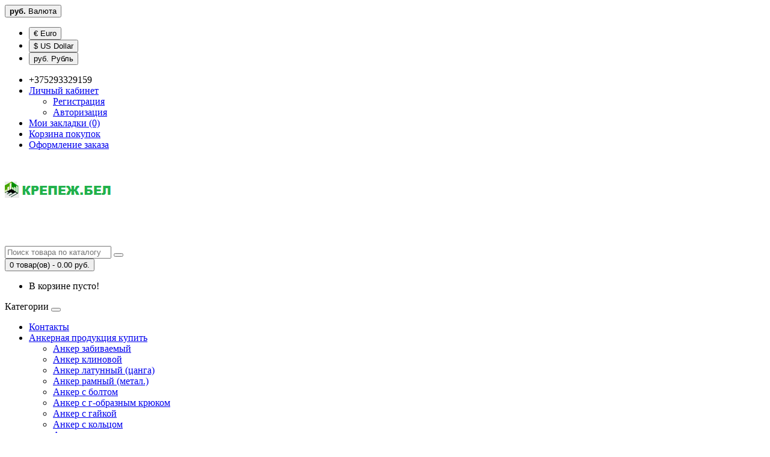

--- FILE ---
content_type: text/html; charset=utf-8
request_url: https://xn--e1aadn0ae.xn--90ais/index.php?route=product/product&path=520_524&product_id=2160
body_size: 12648
content:
<!DOCTYPE html>
<!--[if IE]><![endif]-->
<!--[if IE 8 ]><html dir="ltr" lang="ru" class="ie8"><![endif]-->
<!--[if IE 9 ]><html dir="ltr" lang="ru" class="ie9"><![endif]-->
<!--[if (gt IE 9)|!(IE)]><!-->
<html dir="ltr" lang="ru">
<!--<![endif]-->
<head>
<meta charset="UTF-8" />
<meta name="viewport" content="width=device-width, initial-scale=1">
<meta http-equiv="X-UA-Compatible" content="IE=edge">
<title>Стопорное кольцо   50 DIN 472</title>
<base href="https://xn--e1aadn0ae.xn--90ais/" />
<meta property="og:title" content="Стопорное кольцо   50 DIN 472" />
<meta property="og:type" content="website" />
<meta property="og:url" content="https://xn--e1aadn0ae.xn--90ais/index.php?route=product/product&amp;path=520_524&amp;product_id=2160" />
<meta property="og:image" content="https://xn--e1aadn0ae.xn--90ais/image/catalog/bms.png" />
<meta property="og:site_name" content="крепеж.бел" />
<script src="catalog/view/javascript/jquery/jquery-2.1.1.min.js" type="text/javascript"></script>
<link href="catalog/view/javascript/bootstrap/css/bootstrap.min.css" rel="stylesheet" media="screen" />
<script src="catalog/view/javascript/bootstrap/js/bootstrap.min.js" type="text/javascript"></script>
<link href="catalog/view/javascript/font-awesome/css/font-awesome.min.css" rel="stylesheet" type="text/css" />
<link href="//fonts.googleapis.com/css?family=Open+Sans:400,400i,300,700" rel="stylesheet" type="text/css" />
<link href="catalog/view/theme/default/stylesheet/stylesheet.css" rel="stylesheet">
<link href="catalog/view/javascript/jquery/magnific/magnific-popup.css" type="text/css" rel="stylesheet" media="screen" />
<link href="catalog/view/javascript/jquery/datetimepicker/bootstrap-datetimepicker.min.css" type="text/css" rel="stylesheet" media="screen" />
<script src="catalog/view/javascript/common.js" type="text/javascript"></script>
<link href="https://xn--e1aadn0ae.xn--90ais/index.php?route=product/product&amp;product_id=2160" rel="canonical" />
<link href="https://xn--e1aadn0ae.xn--90ais/image/catalog/glavnaja.png" rel="icon" />
<script src="catalog/view/javascript/jquery/magnific/jquery.magnific-popup.min.js" type="text/javascript"></script>
<script src="catalog/view/javascript/jquery/datetimepicker/moment.js" type="text/javascript"></script>
<script src="catalog/view/javascript/jquery/datetimepicker/locale/ru-ru.js" type="text/javascript"></script>
<script src="catalog/view/javascript/jquery/datetimepicker/bootstrap-datetimepicker.min.js" type="text/javascript"></script>

<!-- Yandex.Metrika counter -->
<script type="text/javascript" >
   (function(m,e,t,r,i,k,a){m[i]=m[i]||function(){(m[i].a=m[i].a||[]).push(arguments)};
   m[i].l=1*new Date();k=e.createElement(t),a=e.getElementsByTagName(t)[0],k.async=1,k.src=r,a.parentNode.insertBefore(k,a)})
   (window, document, "script", "https://mc.yandex.ru/metrika/tag.js", "ym");

   ym(65127160, "init", {
        clickmap:true,
        trackLinks:true,
        accurateTrackBounce:true
   });
</script>
<noscript><div><img src="https://mc.yandex.ru/watch/65127160" style="position:absolute; left:-9999px;" alt="" /></div></noscript>
<!-- /Yandex.Metrika counter -->

</head>
<body class="product-product-2160">
<nav id="top">
  <div class="container">
    <div class="pull-left">
<form action="https://xn--e1aadn0ae.xn--90ais/index.php?route=common/currency/currency" method="post" enctype="multipart/form-data" id="form-currency">
  <div class="btn-group">
    <button class="btn btn-link dropdown-toggle" data-toggle="dropdown">
                            <strong>  руб.</strong>
            <span class="hidden-xs hidden-sm hidden-md">Валюта</span> <i class="fa fa-caret-down"></i></button>
    <ul class="dropdown-menu">
                  <li><button class="currency-select btn btn-link btn-block" type="button" name="EUR">€ Euro</button></li>
                        <li><button class="currency-select btn btn-link btn-block" type="button" name="USD">$ US Dollar</button></li>
                        <li><button class="currency-select btn btn-link btn-block" type="button" name="RUB">  руб. Рубль</button></li>
                </ul>
  </div>
  <input type="hidden" name="code" value="" />
  <input type="hidden" name="redirect" value="https://xn--e1aadn0ae.xn--90ais/index.php?route=product/product&amp;path=520_524&amp;product_id=2160" />
</form>
</div>
        <div id="top-links" class="nav pull-right">
      <ul class="list-inline">
        <li><a href="https://xn--e1aadn0ae.xn--90ais/index.php?route=information/contact"><i class="fa fa-phone"></i></a> <span class="hidden-xs hidden-sm hidden-md">+375293329159</span></li>
        <li class="dropdown"><a href="https://xn--e1aadn0ae.xn--90ais/index.php?route=account/account" title="Личный кабинет" class="dropdown-toggle" data-toggle="dropdown"><i class="fa fa-user"></i> <span class="hidden-xs hidden-sm hidden-md">Личный кабинет</span> <span class="caret"></span></a>
          <ul class="dropdown-menu dropdown-menu-right">
                        <li><a href="https://xn--e1aadn0ae.xn--90ais/index.php?route=account/simpleregister">Регистрация</a></li>
            <li><a href="https://xn--e1aadn0ae.xn--90ais/index.php?route=account/login">Авторизация</a></li>
                      </ul>
        </li>
        <li><a href="https://xn--e1aadn0ae.xn--90ais/index.php?route=account/wishlist" id="wishlist-total" title="Мои закладки (0)"><i class="fa fa-heart"></i> <span class="hidden-xs hidden-sm hidden-md">Мои закладки (0)</span></a></li>
        <li><a href="https://xn--e1aadn0ae.xn--90ais/index.php?route=checkout/cart" title="Корзина покупок"><i class="fa fa-shopping-cart"></i> <span class="hidden-xs hidden-sm hidden-md">Корзина покупок</span></a></li>
        <li><a href="https://xn--e1aadn0ae.xn--90ais/index.php?route=checkout/simplecheckout" title="Оформление заказа"><i class="fa fa-share"></i> <span class="hidden-xs hidden-sm hidden-md">Оформление заказа</span></a></li>
      </ul>
    </div>
  </div>
</nav>
<header>
  <div class="container">
    <div class="row">
      <div class="col-sm-4">
        <div id="logo">
                                    <a href="https://xn--e1aadn0ae.xn--90ais/index.php?route=common/home"><img src="https://xn--e1aadn0ae.xn--90ais/image/catalog/bms.png" title="крепеж.бел" alt="крепеж.бел" class="img-responsive" /></a>
                              </div>
      </div>
      <div class="col-sm-5"><div id="search" class="input-group">
  <input type="text" name="search" value="" placeholder="Поиск товара по каталогу" class="form-control input-lg" />
  <span class="input-group-btn">
    <button type="button" class="btn btn-default btn-lg"><i class="fa fa-search"></i></button>
  </span>
</div>      </div>
      <div class="col-sm-3"><div id="cart" class="btn-group btn-block">
  <button type="button" data-toggle="dropdown" data-loading-text="Загрузка..." class="btn btn-inverse btn-block btn-lg dropdown-toggle"><i class="fa fa-shopping-cart"></i> <span id="cart-total">0 товар(ов) - 0.00  руб.</span></button>
  <ul class="dropdown-menu pull-right">
        <li>
      <p class="text-center">В корзине пусто!</p>
    </li>
      </ul>
</div>
</div>
    </div>
  </div>
</header>
<div class="container">
  <nav id="menu" class="navbar">
    <div class="navbar-header"><span id="category" class="visible-xs">Категории</span>
      <button type="button" class="btn btn-navbar navbar-toggle" data-toggle="collapse" data-target=".navbar-ex1-collapse"><i class="fa fa-bars"></i></button>
    </div>
    <div class="collapse navbar-collapse navbar-ex1-collapse">
      <ul class="nav navbar-nav">
                        <li><a href="https://xn--e1aadn0ae.xn--90ais/index.php?route=product/category&amp;path=507">Контакты</a></li>
                                <li class="dropdown"><a href="https://xn--e1aadn0ae.xn--90ais/index.php?route=product/category&amp;path=508" class="dropdown-toggle" data-toggle="dropdown">Анкерная продукция купить</a>
          <div class="dropdown-menu">
            <div class="dropdown-inner">
                            <ul class="list-unstyled">
                                <li><a href="https://xn--e1aadn0ae.xn--90ais/index.php?route=product/category&amp;path=508_892">Анкер забиваемый</a></li>
                              </ul>
                            <ul class="list-unstyled">
                                <li><a href="https://xn--e1aadn0ae.xn--90ais/index.php?route=product/category&amp;path=508_510">Анкер клиновой</a></li>
                              </ul>
                            <ul class="list-unstyled">
                                <li><a href="https://xn--e1aadn0ae.xn--90ais/index.php?route=product/category&amp;path=508_511">Анкер латунный (цанга)</a></li>
                              </ul>
                            <ul class="list-unstyled">
                                <li><a href="https://xn--e1aadn0ae.xn--90ais/index.php?route=product/category&amp;path=508_890">Анкер рамный (метал.)</a></li>
                              </ul>
                            <ul class="list-unstyled">
                                <li><a href="https://xn--e1aadn0ae.xn--90ais/index.php?route=product/category&amp;path=508_794">Анкер с болтом</a></li>
                              </ul>
                            <ul class="list-unstyled">
                                <li><a href="https://xn--e1aadn0ae.xn--90ais/index.php?route=product/category&amp;path=508_1076">Анкер с г-образным крюком</a></li>
                              </ul>
                            <ul class="list-unstyled">
                                <li><a href="https://xn--e1aadn0ae.xn--90ais/index.php?route=product/category&amp;path=508_514">Анкер с гайкой</a></li>
                              </ul>
                            <ul class="list-unstyled">
                                <li><a href="https://xn--e1aadn0ae.xn--90ais/index.php?route=product/category&amp;path=508_516">Анкер с кольцом</a></li>
                              </ul>
                            <ul class="list-unstyled">
                                <li><a href="https://xn--e1aadn0ae.xn--90ais/index.php?route=product/category&amp;path=508_517">Анкер с крюком</a></li>
                              </ul>
                          </div>
            <a href="https://xn--e1aadn0ae.xn--90ais/index.php?route=product/category&amp;path=508" class="see-all">Показать все Анкерная продукция купить</a> </div>
        </li>
                                <li class="dropdown"><a href="https://xn--e1aadn0ae.xn--90ais/index.php?route=product/category&amp;path=469" class="dropdown-toggle" data-toggle="dropdown">Болты купить в минске</a>
          <div class="dropdown-menu">
            <div class="dropdown-inner">
                            <ul class="list-unstyled">
                                <li><a href="https://xn--e1aadn0ae.xn--90ais/index.php?route=product/category&amp;path=469_606">Болт DIN 603 (мебельнный)</a></li>
                              </ul>
                            <ul class="list-unstyled">
                                <li><a href="https://xn--e1aadn0ae.xn--90ais/index.php?route=product/category&amp;path=469_1057">Болт ГОСТ 7798-70  кл. пр.10.9 и выше</a></li>
                              </ul>
                            <ul class="list-unstyled">
                                <li><a href="https://xn--e1aadn0ae.xn--90ais/index.php?route=product/category&amp;path=469_1125">Болт ГОСТ 7798-70 ( не оцинкованный)</a></li>
                              </ul>
                            <ul class="list-unstyled">
                                <li><a href="https://xn--e1aadn0ae.xn--90ais/index.php?route=product/category&amp;path=469_1056">Болт ГОСТ 7798-70 (DIN 931)</a></li>
                              </ul>
                            <ul class="list-unstyled">
                                <li><a href="https://xn--e1aadn0ae.xn--90ais/index.php?route=product/category&amp;path=469_470">Болт ГОСТ 7798-70 (DIN 933) кл. пр. 5.8</a></li>
                              </ul>
                            <ul class="list-unstyled">
                                <li><a href="https://xn--e1aadn0ae.xn--90ais/index.php?route=product/category&amp;path=469_605">Болт ГОСТ 7798-70 (DIN 933) кл. пр. 8.8</a></li>
                              </ul>
                            <ul class="list-unstyled">
                                <li><a href="https://xn--e1aadn0ae.xn--90ais/index.php?route=product/category&amp;path=469_1120">Болт лемешный ГОСТ 7786-81</a></li>
                              </ul>
                            <ul class="list-unstyled">
                                <li><a href="https://xn--e1aadn0ae.xn--90ais/index.php?route=product/category&amp;path=469_471">Рым болт DIN 580</a></li>
                              </ul>
                          </div>
            <a href="https://xn--e1aadn0ae.xn--90ais/index.php?route=product/category&amp;path=469" class="see-all">Показать все Болты купить в минске</a> </div>
        </li>
                                <li class="dropdown"><a href="https://xn--e1aadn0ae.xn--90ais/index.php?route=product/category&amp;path=609" class="dropdown-toggle" data-toggle="dropdown">Винты купить в минске</a>
          <div class="dropdown-menu">
            <div class="dropdown-inner">
                            <ul class="list-unstyled">
                                <li><a href="https://xn--e1aadn0ae.xn--90ais/index.php?route=product/category&amp;path=609_854">Винт DIN 7985 с полусферической головкой</a></li>
                              </ul>
                            <ul class="list-unstyled">
                                <li><a href="https://xn--e1aadn0ae.xn--90ais/index.php?route=product/category&amp;path=609_793">Винт DIN 912</a></li>
                              </ul>
                            <ul class="list-unstyled">
                                <li><a href="https://xn--e1aadn0ae.xn--90ais/index.php?route=product/category&amp;path=609_610">Винт DIN 965 (ГОСТ 17475-80) с потайной головкой</a></li>
                              </ul>
                            <ul class="list-unstyled">
                                <li><a href="https://xn--e1aadn0ae.xn--90ais/index.php?route=product/category&amp;path=609_1060">Винт барашковый DIN 316</a></li>
                              </ul>
                            <ul class="list-unstyled">
                                <li><a href="https://xn--e1aadn0ae.xn--90ais/index.php?route=product/category&amp;path=609_1058">Винт ГОСТ 17473-80</a></li>
                              </ul>
                            <ul class="list-unstyled">
                                <li><a href="https://xn--e1aadn0ae.xn--90ais/index.php?route=product/category&amp;path=609_893">Винт для мебельной фурнитуры DIN 967</a></li>
                              </ul>
                            <ul class="list-unstyled">
                                <li><a href="https://xn--e1aadn0ae.xn--90ais/index.php?route=product/category&amp;path=609_1126">Винт мебельнный с внутренним шестигранником</a></li>
                              </ul>
                            <ul class="list-unstyled">
                                <li><a href="https://xn--e1aadn0ae.xn--90ais/index.php?route=product/category&amp;path=609_1059">Винт с цилиндрической головкой, прямой шлиц DIN 84</a></li>
                              </ul>
                            <ul class="list-unstyled">
                                <li><a href="https://xn--e1aadn0ae.xn--90ais/index.php?route=product/category&amp;path=609_853">Конфирмат</a></li>
                              </ul>
                          </div>
            <a href="https://xn--e1aadn0ae.xn--90ais/index.php?route=product/category&amp;path=609" class="see-all">Показать все Винты купить в минске</a> </div>
        </li>
                                <li class="dropdown"><a href="https://xn--e1aadn0ae.xn--90ais/index.php?route=product/category&amp;path=472" class="dropdown-toggle" data-toggle="dropdown">Гайки купить в минске</a>
          <div class="dropdown-menu">
            <div class="dropdown-inner">
                            <ul class="list-unstyled">
                                <li><a href="https://xn--e1aadn0ae.xn--90ais/index.php?route=product/category&amp;path=472_625">Гайка барашковая DIN 315</a></li>
                                <li><a href="https://xn--e1aadn0ae.xn--90ais/index.php?route=product/category&amp;path=472_473">Гайка врезная DIN 1624</a></li>
                              </ul>
                            <ul class="list-unstyled">
                                <li><a href="https://xn--e1aadn0ae.xn--90ais/index.php?route=product/category&amp;path=472_474">Гайка колпачковая DIN 1587</a></li>
                                <li><a href="https://xn--e1aadn0ae.xn--90ais/index.php?route=product/category&amp;path=472_475">Гайка не оцинкованная ГОСТ 5927-70 (DIN 934)</a></li>
                              </ul>
                            <ul class="list-unstyled">
                                <li><a href="https://xn--e1aadn0ae.xn--90ais/index.php?route=product/category&amp;path=472_841">Гайка оцинк. ГОСТ 5927-70 (DIN 934) кл. пр. 6</a></li>
                                <li><a href="https://xn--e1aadn0ae.xn--90ais/index.php?route=product/category&amp;path=472_1061">Гайка оцинк. ГОСТ 5927-70 (DIN 934) кл. пр. 8, 10</a></li>
                              </ul>
                            <ul class="list-unstyled">
                                <li><a href="https://xn--e1aadn0ae.xn--90ais/index.php?route=product/category&amp;path=472_1127">Гайка с мелким шагом.</a></li>
                                <li><a href="https://xn--e1aadn0ae.xn--90ais/index.php?route=product/category&amp;path=472_849">Гайка с фланцем DIN 6923</a></li>
                              </ul>
                            <ul class="list-unstyled">
                                <li><a href="https://xn--e1aadn0ae.xn--90ais/index.php?route=product/category&amp;path=472_477">Гайка самостопорящаяся DIN 985</a></li>
                                <li><a href="https://xn--e1aadn0ae.xn--90ais/index.php?route=product/category&amp;path=472_1122">Гайка удлиняющая DIN 6334</a></li>
                              </ul>
                            <ul class="list-unstyled">
                                <li><a href="https://xn--e1aadn0ae.xn--90ais/index.php?route=product/category&amp;path=472_1134">Гайка Эриксона</a></li>
                                <li><a href="https://xn--e1aadn0ae.xn--90ais/index.php?route=product/category&amp;path=472_479">Рым-гайка DIN 582</a></li>
                              </ul>
                          </div>
            <a href="https://xn--e1aadn0ae.xn--90ais/index.php?route=product/category&amp;path=472" class="see-all">Показать все Гайки купить в минске</a> </div>
        </li>
                                <li class="dropdown"><a href="https://xn--e1aadn0ae.xn--90ais/index.php?route=product/category&amp;path=480" class="dropdown-toggle" data-toggle="dropdown">Гвозди купить в минске</a>
          <div class="dropdown-menu">
            <div class="dropdown-inner">
                            <ul class="list-unstyled">
                                <li><a href="https://xn--e1aadn0ae.xn--90ais/index.php?route=product/category&amp;path=480_481">Гвозди строительные</a></li>
                              </ul>
                            <ul class="list-unstyled">
                                <li><a href="https://xn--e1aadn0ae.xn--90ais/index.php?route=product/category&amp;path=480_612">Гвозди для ондулина</a></li>
                              </ul>
                            <ul class="list-unstyled">
                                <li><a href="https://xn--e1aadn0ae.xn--90ais/index.php?route=product/category&amp;path=480_844">Гвозди машинные сваренные в обойму</a></li>
                              </ul>
                            <ul class="list-unstyled">
                                <li><a href="https://xn--e1aadn0ae.xn--90ais/index.php?route=product/category&amp;path=480_626">Гвозди финишные</a></li>
                              </ul>
                            <ul class="list-unstyled">
                                <li><a href="https://xn--e1aadn0ae.xn--90ais/index.php?route=product/category&amp;path=480_1151">Скобы и гвозди для пневмостеплеров</a></li>
                              </ul>
                            <ul class="list-unstyled">
                                <li><a href="https://xn--e1aadn0ae.xn--90ais/index.php?route=product/category&amp;path=480_519">Гвозди строительные, оцинкованные</a></li>
                              </ul>
                            <ul class="list-unstyled">
                                <li><a href="https://xn--e1aadn0ae.xn--90ais/index.php?route=product/category&amp;path=480_499">Гвозди ершёные, оцинкованные</a></li>
                              </ul>
                            <ul class="list-unstyled">
                                <li><a href="https://xn--e1aadn0ae.xn--90ais/index.php?route=product/category&amp;path=480_498">Гвозди винтовые, оцинкованные</a></li>
                              </ul>
                            <ul class="list-unstyled">
                                <li><a href="https://xn--e1aadn0ae.xn--90ais/index.php?route=product/category&amp;path=480_500">Гвозди с большой плоской головкой (толевые)</a></li>
                              </ul>
                            <ul class="list-unstyled">
                                <li><a href="https://xn--e1aadn0ae.xn--90ais/index.php?route=product/category&amp;path=480_502">Гвозди шиферные</a></li>
                              </ul>
                          </div>
            <a href="https://xn--e1aadn0ae.xn--90ais/index.php?route=product/category&amp;path=480" class="see-all">Показать все Гвозди купить в минске</a> </div>
        </li>
                                <li class="dropdown"><a href="https://xn--e1aadn0ae.xn--90ais/index.php?route=product/category&amp;path=525" class="dropdown-toggle" data-toggle="dropdown">Дюбельная продукция купить</a>
          <div class="dropdown-menu">
            <div class="dropdown-inner">
                            <ul class="list-unstyled">
                                <li><a href="https://xn--e1aadn0ae.xn--90ais/index.php?route=product/category&amp;path=525_1063">Дюбель DRIVA для гипсокартона</a></li>
                                <li><a href="https://xn--e1aadn0ae.xn--90ais/index.php?route=product/category&amp;path=525_526">Дюбель для газосиликатных блоков (металл)</a></li>
                              </ul>
                            <ul class="list-unstyled">
                                <li><a href="https://xn--e1aadn0ae.xn--90ais/index.php?route=product/category&amp;path=525_1064">Дюбель для пенобетона</a></li>
                                <li><a href="https://xn--e1aadn0ae.xn--90ais/index.php?route=product/category&amp;path=525_527">Дюбель для пустотелых конструкций (бабочка)</a></li>
                              </ul>
                            <ul class="list-unstyled">
                                <li><a href="https://xn--e1aadn0ae.xn--90ais/index.php?route=product/category&amp;path=525_528">Дюбель для хомут-стяжки</a></li>
                                <li><a href="https://xn--e1aadn0ae.xn--90ais/index.php?route=product/category&amp;path=525_529">Дюбель разный</a></li>
                              </ul>
                            <ul class="list-unstyled">
                                <li><a href="https://xn--e1aadn0ae.xn--90ais/index.php?route=product/category&amp;path=525_1066">Дюбель рамный (фасадный)</a></li>
                                <li><a href="https://xn--e1aadn0ae.xn--90ais/index.php?route=product/category&amp;path=525_530">Дюбель распорный тип N (нейлон)</a></li>
                              </ul>
                            <ul class="list-unstyled">
                                <li><a href="https://xn--e1aadn0ae.xn--90ais/index.php?route=product/category&amp;path=525_531">Дюбель-гвоздь</a></li>
                                <li><a href="https://xn--e1aadn0ae.xn--90ais/index.php?route=product/category&amp;path=525_532">Дюбель-гвоздь для теплоизоляции</a></li>
                              </ul>
                            <ul class="list-unstyled">
                                <li><a href="https://xn--e1aadn0ae.xn--90ais/index.php?route=product/category&amp;path=525_1065">Дюбель-хомут для прямоугольного кабеля</a></li>
                              </ul>
                          </div>
            <a href="https://xn--e1aadn0ae.xn--90ais/index.php?route=product/category&amp;path=525" class="see-all">Показать все Дюбельная продукция купить</a> </div>
        </li>
                                <li class="dropdown"><a href="https://xn--e1aadn0ae.xn--90ais/index.php?route=product/category&amp;path=533" class="dropdown-toggle" data-toggle="dropdown">Заклёпки купить в минске</a>
          <div class="dropdown-menu">
            <div class="dropdown-inner">
                            <ul class="list-unstyled">
                                <li><a href="https://xn--e1aadn0ae.xn--90ais/index.php?route=product/category&amp;path=533_534">Заклёпка вытяжная алюм. - сталь DIN 7337</a></li>
                              </ul>
                            <ul class="list-unstyled">
                                <li><a href="https://xn--e1aadn0ae.xn--90ais/index.php?route=product/category&amp;path=533_536">Заклёпка вытяжная сталь - сталь DIN 7337</a></li>
                              </ul>
                            <ul class="list-unstyled">
                                <li><a href="https://xn--e1aadn0ae.xn--90ais/index.php?route=product/category&amp;path=533_1067">Заклепка резьбовая</a></li>
                              </ul>
                            <ul class="list-unstyled">
                                <li><a href="https://xn--e1aadn0ae.xn--90ais/index.php?route=product/category&amp;path=533_535">Заклёпка с полукруглой головкой ГОСТ 10299-80</a></li>
                              </ul>
                          </div>
            <a href="https://xn--e1aadn0ae.xn--90ais/index.php?route=product/category&amp;path=533" class="see-all">Показать все Заклёпки купить в минске</a> </div>
        </li>
                                <li class="dropdown"><a href="https://xn--e1aadn0ae.xn--90ais/index.php?route=product/category&amp;path=1077" class="dropdown-toggle" data-toggle="dropdown">Ленты</a>
          <div class="dropdown-menu">
            <div class="dropdown-inner">
                            <ul class="list-unstyled">
                                <li><a href="https://xn--e1aadn0ae.xn--90ais/index.php?route=product/category&amp;path=1077_1078">Изолента</a></li>
                              </ul>
                            <ul class="list-unstyled">
                                <li><a href="https://xn--e1aadn0ae.xn--90ais/index.php?route=product/category&amp;path=1077_1082">Малярная лента</a></li>
                              </ul>
                            <ul class="list-unstyled">
                                <li><a href="https://xn--e1aadn0ae.xn--90ais/index.php?route=product/category&amp;path=1077_1083">Оградительная лента</a></li>
                              </ul>
                            <ul class="list-unstyled">
                                <li><a href="https://xn--e1aadn0ae.xn--90ais/index.php?route=product/category&amp;path=1077_1079">Скотч, лента армированная</a></li>
                              </ul>
                            <ul class="list-unstyled">
                                <li><a href="https://xn--e1aadn0ae.xn--90ais/index.php?route=product/category&amp;path=1077_1081">Стрейч пленка</a></li>
                              </ul>
                            <ul class="list-unstyled">
                                <li><a href="https://xn--e1aadn0ae.xn--90ais/index.php?route=product/category&amp;path=1077_1080">Фум</a></li>
                              </ul>
                          </div>
            <a href="https://xn--e1aadn0ae.xn--90ais/index.php?route=product/category&amp;path=1077" class="see-all">Показать все Ленты</a> </div>
        </li>
                                <li class="dropdown"><a href="https://xn--e1aadn0ae.xn--90ais/index.php?route=product/category&amp;path=614" class="dropdown-toggle" data-toggle="dropdown">Нержавеющий крепёж купить</a>
          <div class="dropdown-menu">
            <div class="dropdown-inner">
                            <ul class="list-unstyled">
                                <li><a href="https://xn--e1aadn0ae.xn--90ais/index.php?route=product/category&amp;path=614_891">Болт шестигранный DIN 933</a></li>
                              </ul>
                            <ul class="list-unstyled">
                                <li><a href="https://xn--e1aadn0ae.xn--90ais/index.php?route=product/category&amp;path=614_623">Гайки</a></li>
                              </ul>
                            <ul class="list-unstyled">
                                <li><a href="https://xn--e1aadn0ae.xn--90ais/index.php?route=product/category&amp;path=614_847">Шайба плоская DIN125</a></li>
                              </ul>
                            <ul class="list-unstyled">
                                <li><a href="https://xn--e1aadn0ae.xn--90ais/index.php?route=product/category&amp;path=614_621">Шпилька резьбовая DIN 976</a></li>
                              </ul>
                            <ul class="list-unstyled">
                                <li><a href="https://xn--e1aadn0ae.xn--90ais/index.php?route=product/category&amp;path=614_615">Шурупы нержавеющие для террасной доски</a></li>
                              </ul>
                          </div>
            <a href="https://xn--e1aadn0ae.xn--90ais/index.php?route=product/category&amp;path=614" class="see-all">Показать все Нержавеющий крепёж купить</a> </div>
        </li>
                                <li class="dropdown"><a href="https://xn--e1aadn0ae.xn--90ais/index.php?route=product/category&amp;path=832" class="dropdown-toggle" data-toggle="dropdown">Оснастка для угловых шлифмашин</a>
          <div class="dropdown-menu">
            <div class="dropdown-inner">
                            <ul class="list-unstyled">
                                <li><a href="https://xn--e1aadn0ae.xn--90ais/index.php?route=product/category&amp;path=832_833">Алмазные диски, коронки, чашки</a></li>
                              </ul>
                            <ul class="list-unstyled">
                                <li><a href="https://xn--e1aadn0ae.xn--90ais/index.php?route=product/category&amp;path=832_839">Гайка быстросъемная</a></li>
                              </ul>
                            <ul class="list-unstyled">
                                <li><a href="https://xn--e1aadn0ae.xn--90ais/index.php?route=product/category&amp;path=832_834">Круг абразивный под липучку</a></li>
                              </ul>
                            <ul class="list-unstyled">
                                <li><a href="https://xn--e1aadn0ae.xn--90ais/index.php?route=product/category&amp;path=832_1119">Круги из нетканого материала</a></li>
                              </ul>
                            <ul class="list-unstyled">
                                <li><a href="https://xn--e1aadn0ae.xn--90ais/index.php?route=product/category&amp;path=832_835">Круги лепестковые</a></li>
                              </ul>
                            <ul class="list-unstyled">
                                <li><a href="https://xn--e1aadn0ae.xn--90ais/index.php?route=product/category&amp;path=832_836">Круги обдирочные (зачистные)</a></li>
                              </ul>
                            <ul class="list-unstyled">
                                <li><a href="https://xn--e1aadn0ae.xn--90ais/index.php?route=product/category&amp;path=832_837">Круги отрезные</a></li>
                              </ul>
                            <ul class="list-unstyled">
                                <li><a href="https://xn--e1aadn0ae.xn--90ais/index.php?route=product/category&amp;path=832_838">Тарелка опорная</a></li>
                              </ul>
                            <ul class="list-unstyled">
                                <li><a href="https://xn--e1aadn0ae.xn--90ais/index.php?route=product/category&amp;path=832_1135">Фибровые</a></li>
                              </ul>
                            <ul class="list-unstyled">
                                <li><a href="https://xn--e1aadn0ae.xn--90ais/index.php?route=product/category&amp;path=832_1052">Щетки проволочные для УШМ</a></li>
                              </ul>
                          </div>
            <a href="https://xn--e1aadn0ae.xn--90ais/index.php?route=product/category&amp;path=832" class="see-all">Показать все Оснастка для угловых шлифмашин</a> </div>
        </li>
                                <li class="dropdown"><a href="https://xn--e1aadn0ae.xn--90ais/index.php?route=product/category&amp;path=795" class="dropdown-toggle" data-toggle="dropdown">Оснастка для электроинструмента</a>
          <div class="dropdown-menu">
            <div class="dropdown-inner">
                            <ul class="list-unstyled">
                                <li><a href="https://xn--e1aadn0ae.xn--90ais/index.php?route=product/category&amp;path=795_1137">Аккумуляторы и зарядное</a></li>
                                <li><a href="https://xn--e1aadn0ae.xn--90ais/index.php?route=product/category&amp;path=795_796">Биты PH</a></li>
                              </ul>
                            <ul class="list-unstyled">
                                <li><a href="https://xn--e1aadn0ae.xn--90ais/index.php?route=product/category&amp;path=795_797">Биты PZ</a></li>
                                <li><a href="https://xn--e1aadn0ae.xn--90ais/index.php?route=product/category&amp;path=795_798">Биты TX</a></li>
                              </ul>
                            <ul class="list-unstyled">
                                <li><a href="https://xn--e1aadn0ae.xn--90ais/index.php?route=product/category&amp;path=795_799">Биты торцевые</a></li>
                                <li><a href="https://xn--e1aadn0ae.xn--90ais/index.php?route=product/category&amp;path=795_1053">Биты шлицевые</a></li>
                              </ul>
                            <ul class="list-unstyled">
                                <li><a href="https://xn--e1aadn0ae.xn--90ais/index.php?route=product/category&amp;path=795_800">Держатели бит</a></li>
                                <li><a href="https://xn--e1aadn0ae.xn--90ais/index.php?route=product/category&amp;path=795_842">Наборы</a></li>
                              </ul>
                            <ul class="list-unstyled">
                                <li><a href="https://xn--e1aadn0ae.xn--90ais/index.php?route=product/category&amp;path=795_1149">Насадка шестигранная</a></li>
                                <li><a href="https://xn--e1aadn0ae.xn--90ais/index.php?route=product/category&amp;path=795_1140">Насадка шестигранник</a></li>
                              </ul>
                            <ul class="list-unstyled">
                                <li><a href="https://xn--e1aadn0ae.xn--90ais/index.php?route=product/category&amp;path=795_1055">Оснастка для многофункционального инструмента</a></li>
                                <li><a href="https://xn--e1aadn0ae.xn--90ais/index.php?route=product/category&amp;path=795_1073">Оснастка для сабельных пил</a></li>
                              </ul>
                            <ul class="list-unstyled">
                                <li><a href="https://xn--e1aadn0ae.xn--90ais/index.php?route=product/category&amp;path=795_1054">Переходники</a></li>
                                <li><a href="https://xn--e1aadn0ae.xn--90ais/index.php?route=product/category&amp;path=795_1072">Пилки для лобзика</a></li>
                              </ul>
                            <ul class="list-unstyled">
                                <li><a href="https://xn--e1aadn0ae.xn--90ais/index.php?route=product/category&amp;path=795_1121">Пильные диски</a></li>
                                <li><a href="https://xn--e1aadn0ae.xn--90ais/index.php?route=product/category&amp;path=795_1136">Цепи и зап. части для пил</a></li>
                              </ul>
                          </div>
            <a href="https://xn--e1aadn0ae.xn--90ais/index.php?route=product/category&amp;path=795" class="see-all">Показать все Оснастка для электроинструмента</a> </div>
        </li>
                                <li class="dropdown"><a href="https://xn--e1aadn0ae.xn--90ais/index.php?route=product/category&amp;path=487" class="dropdown-toggle" data-toggle="dropdown">Перфорированный крепёж купить</a>
          <div class="dropdown-menu">
            <div class="dropdown-inner">
                            <ul class="list-unstyled">
                                <li><a href="https://xn--e1aadn0ae.xn--90ais/index.php?route=product/category&amp;path=487_537">Кляймер</a></li>
                                <li><a href="https://xn--e1aadn0ae.xn--90ais/index.php?route=product/category&amp;path=487_632">Комплектуюшие для подвесного потолка</a></li>
                              </ul>
                            <ul class="list-unstyled">
                                <li><a href="https://xn--e1aadn0ae.xn--90ais/index.php?route=product/category&amp;path=487_488">Крепёжный уголок равносторонний</a></li>
                                <li><a href="https://xn--e1aadn0ae.xn--90ais/index.php?route=product/category&amp;path=487_489">Крепёжный уголок усиленный</a></li>
                              </ul>
                            <ul class="list-unstyled">
                                <li><a href="https://xn--e1aadn0ae.xn--90ais/index.php?route=product/category&amp;path=487_1152">Крепление (опора) для балки, бруса</a></li>
                                <li><a href="https://xn--e1aadn0ae.xn--90ais/index.php?route=product/category&amp;path=487_538">Крепление для балки, бруса</a></li>
                              </ul>
                            <ul class="list-unstyled">
                                <li><a href="https://xn--e1aadn0ae.xn--90ais/index.php?route=product/category&amp;path=487_627">Крепление для стропил</a></li>
                                <li><a href="https://xn--e1aadn0ae.xn--90ais/index.php?route=product/category&amp;path=487_843">Лента монтажная</a></li>
                              </ul>
                            <ul class="list-unstyled">
                                <li><a href="https://xn--e1aadn0ae.xn--90ais/index.php?route=product/category&amp;path=487_539">Опора регулируемая</a></li>
                                <li><a href="https://xn--e1aadn0ae.xn--90ais/index.php?route=product/category&amp;path=487_894">Основание столба</a></li>
                              </ul>
                            <ul class="list-unstyled">
                                <li><a href="https://xn--e1aadn0ae.xn--90ais/index.php?route=product/category&amp;path=487_490">Пластина соединительная</a></li>
                                <li><a href="https://xn--e1aadn0ae.xn--90ais/index.php?route=product/category&amp;path=487_1062">Уголок крепежный анкерный</a></li>
                              </ul>
                          </div>
            <a href="https://xn--e1aadn0ae.xn--90ais/index.php?route=product/category&amp;path=487" class="see-all">Показать все Перфорированный крепёж купить</a> </div>
        </li>
                                <li><a href="https://xn--e1aadn0ae.xn--90ais/index.php?route=product/category&amp;path=542">Проволока купить в минске</a></li>
                                <li class="dropdown"><a href="https://xn--e1aadn0ae.xn--90ais/index.php?route=product/category&amp;path=856" class="dropdown-toggle" data-toggle="dropdown">Саморезы и шурупы купить</a>
          <div class="dropdown-menu">
            <div class="dropdown-inner">
                            <ul class="list-unstyled">
                                <li><a href="https://xn--e1aadn0ae.xn--90ais/index.php?route=product/category&amp;path=856_857">Оконные саморезы</a></li>
                                <li><a href="https://xn--e1aadn0ae.xn--90ais/index.php?route=product/category&amp;path=856_860">Саморез для монтажа ГВЛ (к металлу)</a></li>
                                <li><a href="https://xn--e1aadn0ae.xn--90ais/index.php?route=product/category&amp;path=856_861">Саморез с крыльчаткой</a></li>
                              </ul>
                            <ul class="list-unstyled">
                                <li><a href="https://xn--e1aadn0ae.xn--90ais/index.php?route=product/category&amp;path=856_862">Саморезы для гипсокартона, крупный шаг (к дереву)</a></li>
                                <li><a href="https://xn--e1aadn0ae.xn--90ais/index.php?route=product/category&amp;path=856_863">Саморезы для гипсокартона, мелкий шаг (к металлу)</a></li>
                                <li><a href="https://xn--e1aadn0ae.xn--90ais/index.php?route=product/category&amp;path=856_864">Саморезы для листового металла (клопы)</a></li>
                              </ul>
                            <ul class="list-unstyled">
                                <li><a href="https://xn--e1aadn0ae.xn--90ais/index.php?route=product/category&amp;path=856_865">Саморезы для сэндвич-панелей</a></li>
                                <li><a href="https://xn--e1aadn0ae.xn--90ais/index.php?route=product/category&amp;path=856_866">Саморезы для фасадных систем DIN 7504K</a></li>
                                <li><a href="https://xn--e1aadn0ae.xn--90ais/index.php?route=product/category&amp;path=856_867">Саморезы кровельные</a></li>
                              </ul>
                            <ul class="list-unstyled">
                                <li><a href="https://xn--e1aadn0ae.xn--90ais/index.php?route=product/category&amp;path=856_874">Саморезы с прессшайбой (острые)</a></li>
                                <li><a href="https://xn--e1aadn0ae.xn--90ais/index.php?route=product/category&amp;path=856_877">Саморезы с прессшайбой (со сверлом)</a></li>
                                <li><a href="https://xn--e1aadn0ae.xn--90ais/index.php?route=product/category&amp;path=856_1123">Шуруп для полов и паркета</a></li>
                              </ul>
                            <ul class="list-unstyled">
                                <li><a href="https://xn--e1aadn0ae.xn--90ais/index.php?route=product/category&amp;path=856_880">Шуруп для полов и паркета TORX</a></li>
                                <li><a href="https://xn--e1aadn0ae.xn--90ais/index.php?route=product/category&amp;path=856_881">Шуруп-шпилька</a></li>
                                <li><a href="https://xn--e1aadn0ae.xn--90ais/index.php?route=product/category&amp;path=856_882">Шурупы DIN 7981с полусферической головкой, острые</a></li>
                              </ul>
                            <ul class="list-unstyled">
                                <li><a href="https://xn--e1aadn0ae.xn--90ais/index.php?route=product/category&amp;path=856_883">Шурупы конструкционные</a></li>
                                <li><a href="https://xn--e1aadn0ae.xn--90ais/index.php?route=product/category&amp;path=856_886">Шурупы по бетону (турбо-шурупы)</a></li>
                                <li><a href="https://xn--e1aadn0ae.xn--90ais/index.php?route=product/category&amp;path=856_1138">Шурупы с кольцом, полукольцом, Г-образные</a></li>
                              </ul>
                            <ul class="list-unstyled">
                                <li><a href="https://xn--e1aadn0ae.xn--90ais/index.php?route=product/category&amp;path=856_887">Шурупы с шестигранной головкой DIN 571</a></li>
                                <li><a href="https://xn--e1aadn0ae.xn--90ais/index.php?route=product/category&amp;path=856_888">Шурупы универсальные, белый цинк</a></li>
                                <li><a href="https://xn--e1aadn0ae.xn--90ais/index.php?route=product/category&amp;path=856_889">Шурупы универсальные, желтый цинк</a></li>
                              </ul>
                          </div>
            <a href="https://xn--e1aadn0ae.xn--90ais/index.php?route=product/category&amp;path=856" class="see-all">Показать все Саморезы и шурупы купить</a> </div>
        </li>
                                <li class="dropdown"><a href="https://xn--e1aadn0ae.xn--90ais/index.php?route=product/category&amp;path=1104" class="dropdown-toggle" data-toggle="dropdown">Сверление</a>
          <div class="dropdown-menu">
            <div class="dropdown-inner">
                            <ul class="list-unstyled">
                                <li><a href="https://xn--e1aadn0ae.xn--90ais/index.php?route=product/category&amp;path=1104_1148">Зенкера и фрезы</a></li>
                                <li><a href="https://xn--e1aadn0ae.xn--90ais/index.php?route=product/category&amp;path=1104_1147">Коронки биметаллические</a></li>
                              </ul>
                            <ul class="list-unstyled">
                                <li><a href="https://xn--e1aadn0ae.xn--90ais/index.php?route=product/category&amp;path=1104_1108">Лопатки, пики</a></li>
                                <li><a href="https://xn--e1aadn0ae.xn--90ais/index.php?route=product/category&amp;path=1104_1139">Набор сверл и др.</a></li>
                              </ul>
                            <ul class="list-unstyled">
                                <li><a href="https://xn--e1aadn0ae.xn--90ais/index.php?route=product/category&amp;path=1104_1107">Патроны и адаптеры</a></li>
                                <li><a href="https://xn--e1aadn0ae.xn--90ais/index.php?route=product/category&amp;path=1104_1109">Сверла по бетону, камню</a></li>
                              </ul>
                            <ul class="list-unstyled">
                                <li><a href="https://xn--e1aadn0ae.xn--90ais/index.php?route=product/category&amp;path=1104_1112">Сверла по дереву</a></li>
                                <li><a href="https://xn--e1aadn0ae.xn--90ais/index.php?route=product/category&amp;path=1104_1144">Сверла по кафелю</a></li>
                              </ul>
                            <ul class="list-unstyled">
                                <li><a href="https://xn--e1aadn0ae.xn--90ais/index.php?route=product/category&amp;path=1104_1146">Сверла по металлу особо длинные DIN 1869</a></li>
                                <li><a href="https://xn--e1aadn0ae.xn--90ais/index.php?route=product/category&amp;path=1104_1142">Сверла по металу DIN 338</a></li>
                              </ul>
                            <ul class="list-unstyled">
                                <li><a href="https://xn--e1aadn0ae.xn--90ais/index.php?route=product/category&amp;path=1104_1143">Сверла по металу DIN 340 (удлинённое)</a></li>
                                <li><a href="https://xn--e1aadn0ae.xn--90ais/index.php?route=product/category&amp;path=1104_1116">Сверла с кобальтом (по нержавейке)</a></li>
                              </ul>
                            <ul class="list-unstyled">
                                <li><a href="https://xn--e1aadn0ae.xn--90ais/index.php?route=product/category&amp;path=1104_1150">Сверла с конич. хв.</a></li>
                                <li><a href="https://xn--e1aadn0ae.xn--90ais/index.php?route=product/category&amp;path=1104_1106">Сверла ступенчатое</a></li>
                              </ul>
                            <ul class="list-unstyled">
                                <li><a href="https://xn--e1aadn0ae.xn--90ais/index.php?route=product/category&amp;path=1104_1118">Сверла, коронки по керамограниту</a></li>
                              </ul>
                          </div>
            <a href="https://xn--e1aadn0ae.xn--90ais/index.php?route=product/category&amp;path=1104" class="see-all">Показать все Сверление</a> </div>
        </li>
                                <li><a href="https://xn--e1aadn0ae.xn--90ais/index.php?route=product/category&amp;path=1070">Скоба строительная купить</a></li>
                                <li><a href="https://xn--e1aadn0ae.xn--90ais/index.php?route=product/category&amp;path=1071">Скобы для степлера купить</a></li>
                                <li class="dropdown"><a href="https://xn--e1aadn0ae.xn--90ais/index.php?route=product/category&amp;path=520" class="dropdown-toggle" data-toggle="dropdown">Стопорные кольца купить</a>
          <div class="dropdown-menu">
            <div class="dropdown-inner">
                            <ul class="list-unstyled">
                                <li><a href="https://xn--e1aadn0ae.xn--90ais/index.php?route=product/category&amp;path=520_523">Стопорные кольца DIN 471 (на вал) ГОСТ 13942</a></li>
                              </ul>
                            <ul class="list-unstyled">
                                <li><a href="https://xn--e1aadn0ae.xn--90ais/index.php?route=product/category&amp;path=520_524">Стопорные кольца DIN 472 (в отверстие) ГОСТ 13943</a></li>
                              </ul>
                          </div>
            <a href="https://xn--e1aadn0ae.xn--90ais/index.php?route=product/category&amp;path=520" class="see-all">Показать все Стопорные кольца купить</a> </div>
        </li>
                                <li class="dropdown"><a href="https://xn--e1aadn0ae.xn--90ais/index.php?route=product/category&amp;path=544" class="dropdown-toggle" data-toggle="dropdown">Тросы и такелаж купить</a>
          <div class="dropdown-menu">
            <div class="dropdown-inner">
                            <ul class="list-unstyled">
                                <li><a href="https://xn--e1aadn0ae.xn--90ais/index.php?route=product/category&amp;path=544_545">Зажимы для троса</a></li>
                              </ul>
                            <ul class="list-unstyled">
                                <li><a href="https://xn--e1aadn0ae.xn--90ais/index.php?route=product/category&amp;path=544_555">Карабины</a></li>
                              </ul>
                            <ul class="list-unstyled">
                                <li><a href="https://xn--e1aadn0ae.xn--90ais/index.php?route=product/category&amp;path=544_553">Коуши</a></li>
                              </ul>
                            <ul class="list-unstyled">
                                <li><a href="https://xn--e1aadn0ae.xn--90ais/index.php?route=product/category&amp;path=544_638">Крючки S образные</a></li>
                              </ul>
                            <ul class="list-unstyled">
                                <li><a href="https://xn--e1aadn0ae.xn--90ais/index.php?route=product/category&amp;path=544_560">Скоба такелажная</a></li>
                              </ul>
                            <ul class="list-unstyled">
                                <li><a href="https://xn--e1aadn0ae.xn--90ais/index.php?route=product/category&amp;path=544_561">Талрепы</a></li>
                              </ul>
                            <ul class="list-unstyled">
                                <li><a href="https://xn--e1aadn0ae.xn--90ais/index.php?route=product/category&amp;path=544_566">Трос в ПВХ оболочке</a></li>
                              </ul>
                            <ul class="list-unstyled">
                                <li><a href="https://xn--e1aadn0ae.xn--90ais/index.php?route=product/category&amp;path=544_547">Трос оцинкованный</a></li>
                              </ul>
                          </div>
            <a href="https://xn--e1aadn0ae.xn--90ais/index.php?route=product/category&amp;path=544" class="see-all">Показать все Тросы и такелаж купить</a> </div>
        </li>
                                <li><a href="https://xn--e1aadn0ae.xn--90ais/index.php?route=product/category&amp;path=559">Химические анкера и принадлежности</a></li>
                                <li class="dropdown"><a href="https://xn--e1aadn0ae.xn--90ais/index.php?route=product/category&amp;path=568" class="dropdown-toggle" data-toggle="dropdown">Хомуты купить в минске</a>
          <div class="dropdown-menu">
            <div class="dropdown-inner">
                            <ul class="list-unstyled">
                                <li><a href="https://xn--e1aadn0ae.xn--90ais/index.php?route=product/category&amp;path=568_569">Пластиковые ремешки и стяжки</a></li>
                              </ul>
                            <ul class="list-unstyled">
                                <li><a href="https://xn--e1aadn0ae.xn--90ais/index.php?route=product/category&amp;path=568_572">Хомуты сантехнические(КТР)</a></li>
                              </ul>
                            <ul class="list-unstyled">
                                <li><a href="https://xn--e1aadn0ae.xn--90ais/index.php?route=product/category&amp;path=568_573">Хомуты червячные</a></li>
                              </ul>
                          </div>
            <a href="https://xn--e1aadn0ae.xn--90ais/index.php?route=product/category&amp;path=568" class="see-all">Показать все Хомуты купить в минске</a> </div>
        </li>
                                <li class="dropdown"><a href="https://xn--e1aadn0ae.xn--90ais/index.php?route=product/category&amp;path=596" class="dropdown-toggle" data-toggle="dropdown">Цепи сварные купить</a>
          <div class="dropdown-menu">
            <div class="dropdown-inner">
                            <ul class="list-unstyled">
                                <li><a href="https://xn--e1aadn0ae.xn--90ais/index.php?route=product/category&amp;path=596_597">Цепи сварные длиннозвенные</a></li>
                              </ul>
                            <ul class="list-unstyled">
                                <li><a href="https://xn--e1aadn0ae.xn--90ais/index.php?route=product/category&amp;path=596_598">Цепи сварные короткозвенные</a></li>
                              </ul>
                          </div>
            <a href="https://xn--e1aadn0ae.xn--90ais/index.php?route=product/category&amp;path=596" class="see-all">Показать все Цепи сварные купить</a> </div>
        </li>
                                <li class="dropdown"><a href="https://xn--e1aadn0ae.xn--90ais/index.php?route=product/category&amp;path=491" class="dropdown-toggle" data-toggle="dropdown">Шайбы купить в минске</a>
          <div class="dropdown-menu">
            <div class="dropdown-inner">
                            <ul class="list-unstyled">
                                <li><a href="https://xn--e1aadn0ae.xn--90ais/index.php?route=product/category&amp;path=491_492">Шайба гровер, DIN 127</a></li>
                              </ul>
                            <ul class="list-unstyled">
                                <li><a href="https://xn--e1aadn0ae.xn--90ais/index.php?route=product/category&amp;path=491_611">Шайба кровельная</a></li>
                              </ul>
                            <ul class="list-unstyled">
                                <li><a href="https://xn--e1aadn0ae.xn--90ais/index.php?route=product/category&amp;path=491_1128">Шайба плоская, DIN 125 ( ГОСТ 11371-78 )</a></li>
                              </ul>
                            <ul class="list-unstyled">
                                <li><a href="https://xn--e1aadn0ae.xn--90ais/index.php?route=product/category&amp;path=491_494">Шайба усиленная,DIN 9021</a></li>
                              </ul>
                          </div>
            <a href="https://xn--e1aadn0ae.xn--90ais/index.php?route=product/category&amp;path=491" class="see-all">Показать все Шайбы купить в минске</a> </div>
        </li>
                                <li class="dropdown"><a href="https://xn--e1aadn0ae.xn--90ais/index.php?route=product/category&amp;path=503" class="dropdown-toggle" data-toggle="dropdown">Шпильки резьбовые купить</a>
          <div class="dropdown-menu">
            <div class="dropdown-inner">
                            <ul class="list-unstyled">
                                <li><a href="https://xn--e1aadn0ae.xn--90ais/index.php?route=product/category&amp;path=503_504">Шпилька (1м) DIN 975</a></li>
                              </ul>
                            <ul class="list-unstyled">
                                <li><a href="https://xn--e1aadn0ae.xn--90ais/index.php?route=product/category&amp;path=503_505">Шпилька (2м) DIN 975</a></li>
                              </ul>
                          </div>
            <a href="https://xn--e1aadn0ae.xn--90ais/index.php?route=product/category&amp;path=503" class="see-all">Показать все Шпильки резьбовые купить</a> </div>
        </li>
                                <li><a href="https://xn--e1aadn0ae.xn--90ais/index.php?route=product/category&amp;path=599">Шплинты купить в минске</a></li>
                                <li><a href="https://xn--e1aadn0ae.xn--90ais/index.php?route=product/category&amp;path=608">Оплата и доставка</a></li>
                                <li><a href="https://xn--e1aadn0ae.xn--90ais/index.php?route=product/category&amp;path=845">Перевод стандартов</a></li>
                      </ul>
    </div>
  </nav>
</div>
<div class="container">
  <ul class="breadcrumb">
        <li><a href="https://xn--e1aadn0ae.xn--90ais/index.php?route=common/home"><i class="fa fa-home"></i></a></li>
        <li><a href="https://xn--e1aadn0ae.xn--90ais/index.php?route=product/category&amp;path=520">Стопорные кольца купить</a></li>
        <li><a href="https://xn--e1aadn0ae.xn--90ais/index.php?route=product/category&amp;path=520_524">Стопорные кольца DIN 472 (в отверстие) ГОСТ 13943</a></li>
        <li><a href="https://xn--e1aadn0ae.xn--90ais/index.php?route=product/product&amp;path=520_524&amp;product_id=2160">Стопорное кольцо   50 DIN 472</a></li>
      </ul>
  <div class="row">                <div id="content" class="col-sm-12">      <div class="row">
                                <div class="col-sm-8">
                    <ul class="nav nav-tabs">
            <li class="active"><a href="#tab-description" data-toggle="tab">Описание</a></li>
                                    <li><a href="#tab-review" data-toggle="tab">Отзывы (0)</a></li>
                      </ul>
          <div class="tab-content">
            <div class="tab-pane active" id="tab-description"></div>
                                    <div class="tab-pane" id="tab-review">
              <form class="form-horizontal" id="form-review">
                <div id="review"></div>
                <h2>Написать отзыв</h2>
                                <div class="form-group required">
                  <div class="col-sm-12">
                    <label class="control-label" for="input-name">Ваше имя:</label>
                    <input type="text" name="name" value="" id="input-name" class="form-control" />
                  </div>
                </div>
                <div class="form-group required">
                  <div class="col-sm-12">
                    <label class="control-label" for="input-review">Ваш отзыв</label>
                    <textarea name="text" rows="5" id="input-review" class="form-control"></textarea>
                    <div class="help-block"><span class="text-danger">Внимание:</span> HTML не поддерживается! Используйте обычный текст!</div>
                  </div>
                </div>
                <div class="form-group required">
                  <div class="col-sm-12">
                    <label class="control-label">Рейтинг</label>
                    &nbsp;&nbsp;&nbsp; Плохо&nbsp;
                    <input type="radio" name="rating" value="1" />
                    &nbsp;
                    <input type="radio" name="rating" value="2" />
                    &nbsp;
                    <input type="radio" name="rating" value="3" />
                    &nbsp;
                    <input type="radio" name="rating" value="4" />
                    &nbsp;
                    <input type="radio" name="rating" value="5" />
                    &nbsp;Хорошо</div>
                </div>
                                <div class="buttons clearfix">
                  <div class="pull-right">
                    <button type="button" id="button-review" data-loading-text="Загрузка..." class="btn btn-primary">Продолжить</button>
                  </div>
                </div>
                              </form>
            </div>
                      </div>
        </div>
                                <div class="col-sm-4">
          <div class="btn-group">
            <button type="button" data-toggle="tooltip" class="btn btn-default" title="В закладки" onclick="wishlist.add('2160');"><i class="fa fa-heart"></i></button>
            <button type="button" data-toggle="tooltip" class="btn btn-default" title="В сравнение" onclick="compare.add('2160');"><i class="fa fa-exchange"></i></button>
          </div>
          <h1>Стопорное кольцо   50 DIN 472</h1>
          <ul class="list-unstyled">
                        <li>Код товара: Стопорное кольцо   50 DIN 472</li>
                        <li>Доступность: В наличии</li>
            <li>На складе: 0.000</li>
          </ul>
                    <ul class="list-unstyled">
                        <li>
              <h2>690.00  руб.</h2>
            </li>
                                                          </ul>
                    <div id="product">
                                    <div class="form-group">
              <label class="control-label" for="input-quantity">Кол-во</label>
              <input type="text" name="quantity" value="0.000" size="2" id="input-quantity" class="form-control" />
              <input type="hidden" name="product_id" value="2160" />
              <br />
              <button type="button" id="button-cart" data-loading-text="Загрузка..." class="btn btn-primary btn-lg btn-block">В корзину</button>
            </div>
                      </div>
                    <div class="rating">
            <p>
                                          <span class="fa fa-stack"><i class="fa fa-star-o fa-stack-1x"></i></span>
                                                        <span class="fa fa-stack"><i class="fa fa-star-o fa-stack-1x"></i></span>
                                                        <span class="fa fa-stack"><i class="fa fa-star-o fa-stack-1x"></i></span>
                                                        <span class="fa fa-stack"><i class="fa fa-star-o fa-stack-1x"></i></span>
                                                        <span class="fa fa-stack"><i class="fa fa-star-o fa-stack-1x"></i></span>
                                          <a href="" onclick="$('a[href=\'#tab-review\']').trigger('click'); return false;">0 отзывов</a> / <a href="" onclick="$('a[href=\'#tab-review\']').trigger('click'); return false;">Написать отзыв</a></p>
            <hr>
            <!-- AddThis Button BEGIN -->
            <div class="addthis_toolbox addthis_default_style" data-url="https://xn--e1aadn0ae.xn--90ais/index.php?route=product/product&amp;product_id=2160"><a class="addthis_button_facebook_like" fb:like:layout="button_count"></a> <a class="addthis_button_tweet"></a> <a class="addthis_button_pinterest_pinit"></a> <a class="addthis_counter addthis_pill_style"></a></div>
            <script type="text/javascript" src="//s7.addthis.com/js/300/addthis_widget.js#pubid=ra-515eeaf54693130e"></script>
            <!-- AddThis Button END -->
          </div>
                  </div>
      </div>
                  </div>
    </div>
</div>
<script type="text/javascript"><!--
$('select[name=\'recurring_id\'], input[name="quantity"]').change(function(){
	$.ajax({
		url: 'index.php?route=product/product/getRecurringDescription',
		type: 'post',
		data: $('input[name=\'product_id\'], input[name=\'quantity\'], select[name=\'recurring_id\']'),
		dataType: 'json',
		beforeSend: function() {
			$('#recurring-description').html('');
		},
		success: function(json) {
			$('.alert, .text-danger').remove();

			if (json['success']) {
				$('#recurring-description').html(json['success']);
			}
		}
	});
});
//--></script>
<script type="text/javascript"><!--
$('#button-cart').on('click', function() {
	$.ajax({
		url: 'index.php?route=checkout/cart/add',
		type: 'post',
		data: $('#product input[type=\'text\'], #product input[type=\'hidden\'], #product input[type=\'radio\']:checked, #product input[type=\'checkbox\']:checked, #product select, #product textarea'),
		dataType: 'json',
		beforeSend: function() {
			$('#button-cart').button('loading');
		},
		complete: function() {
			$('#button-cart').button('reset');
		},
		success: function(json) {
			$('.alert, .text-danger').remove();
			$('.form-group').removeClass('has-error');

			if (json['error']) {
				if (json['error']['option']) {
					for (i in json['error']['option']) {
						var element = $('#input-option' + i.replace('_', '-'));

						if (element.parent().hasClass('input-group')) {
							element.parent().after('<div class="text-danger">' + json['error']['option'][i] + '</div>');
						} else {
							element.after('<div class="text-danger">' + json['error']['option'][i] + '</div>');
						}
					}
				}

				if (json['error']['recurring']) {
					$('select[name=\'recurring_id\']').after('<div class="text-danger">' + json['error']['recurring'] + '</div>');
				}

				// Highlight any found errors
				$('.text-danger').parent().addClass('has-error');
			}

			if (json['success']) {
				$('.breadcrumb').after('<div class="alert alert-success">' + json['success'] + '<button type="button" class="close" data-dismiss="alert">&times;</button></div>');

				$('#cart > button').html('<span id="cart-total"><i class="fa fa-shopping-cart"></i> ' + json['total'] + '</span>');

				$('html, body').animate({ scrollTop: 0 }, 'slow');

				$('#cart > ul').load('index.php?route=common/cart/info ul li');
			}
		},
        error: function(xhr, ajaxOptions, thrownError) {
            alert(thrownError + "\r\n" + xhr.statusText + "\r\n" + xhr.responseText);
        }
	});
});
//--></script>
<script type="text/javascript"><!--
$('.date').datetimepicker({
	pickTime: false
});

$('.datetime').datetimepicker({
	pickDate: true,
	pickTime: true
});

$('.time').datetimepicker({
	pickDate: false
});

$('button[id^=\'button-upload\']').on('click', function() {
	var node = this;

	$('#form-upload').remove();

	$('body').prepend('<form enctype="multipart/form-data" id="form-upload" style="display: none;"><input type="file" name="file" /></form>');

	$('#form-upload input[name=\'file\']').trigger('click');

	if (typeof timer != 'undefined') {
    	clearInterval(timer);
	}

	timer = setInterval(function() {
		if ($('#form-upload input[name=\'file\']').val() != '') {
			clearInterval(timer);

			$.ajax({
				url: 'index.php?route=tool/upload',
				type: 'post',
				dataType: 'json',
				data: new FormData($('#form-upload')[0]),
				cache: false,
				contentType: false,
				processData: false,
				beforeSend: function() {
					$(node).button('loading');
				},
				complete: function() {
					$(node).button('reset');
				},
				success: function(json) {
					$('.text-danger').remove();

					if (json['error']) {
						$(node).parent().find('input').after('<div class="text-danger">' + json['error'] + '</div>');
					}

					if (json['success']) {
						alert(json['success']);

						$(node).parent().find('input').val(json['code']);
					}
				},
				error: function(xhr, ajaxOptions, thrownError) {
					alert(thrownError + "\r\n" + xhr.statusText + "\r\n" + xhr.responseText);
				}
			});
		}
	}, 500);
});
//--></script>
<script type="text/javascript"><!--
$('#review').delegate('.pagination a', 'click', function(e) {
    e.preventDefault();

    $('#review').fadeOut('slow');

    $('#review').load(this.href);

    $('#review').fadeIn('slow');
});

$('#review').load('index.php?route=product/product/review&product_id=2160');

$('#button-review').on('click', function() {
	$.ajax({
		url: 'index.php?route=product/product/write&product_id=2160',
		type: 'post',
		dataType: 'json',
		data: $("#form-review").serialize(),
		beforeSend: function() {
			$('#button-review').button('loading');
		},
		complete: function() {
			$('#button-review').button('reset');
		},
		success: function(json) {
			$('.alert-success, .alert-danger').remove();

			if (json['error']) {
				$('#review').after('<div class="alert alert-danger"><i class="fa fa-exclamation-circle"></i> ' + json['error'] + '</div>');
			}

			if (json['success']) {
				$('#review').after('<div class="alert alert-success"><i class="fa fa-check-circle"></i> ' + json['success'] + '</div>');

				$('input[name=\'name\']').val('');
				$('textarea[name=\'text\']').val('');
				$('input[name=\'rating\']:checked').prop('checked', false);
			}
		}
	});
    grecaptcha.reset();
});

$(document).ready(function() {
	$('.thumbnails').magnificPopup({
		type:'image',
		delegate: 'a',
		gallery: {
			enabled:true
		}
	});
});

$(document).ready(function() {
	var hash = window.location.hash;
	if (hash) {
		var hashpart = hash.split('#');
		var  vals = hashpart[1].split('-');
		for (i=0; i<vals.length; i++) {
			$('#product').find('select option[value="'+vals[i]+'"]').attr('selected', true).trigger('select');
			$('#product').find('input[type="radio"][value="'+vals[i]+'"]').attr('checked', true).trigger('click');
			$('#product').find('input[type="checkbox"][value="'+vals[i]+'"]').attr('checked', true).trigger('click');
		}
	}
})
//--></script>
<footer>
  <div class="container">
    <div class="row">
            <div class="col-sm-3">
        <h5>Информация</h5>
        <ul class="list-unstyled">
                    <li><a href="https://xn--e1aadn0ae.xn--90ais/index.php?route=information/information&amp;information_id=6">Информация о доставке</a></li>
                    <li><a href="https://xn--e1aadn0ae.xn--90ais/index.php?route=information/information&amp;information_id=3">Политика безопасности</a></li>
                    <li><a href="https://xn--e1aadn0ae.xn--90ais/index.php?route=information/information&amp;information_id=5">Условия соглашения</a></li>
                  </ul>
      </div>
            <div class="col-sm-3">
        <h5>Служба поддержки</h5>
        <ul class="list-unstyled">
          <li><a href="https://xn--e1aadn0ae.xn--90ais/index.php?route=information/contact">Связаться с нами</a></li>
          <li><a href="https://xn--e1aadn0ae.xn--90ais/index.php?route=account/return/add">Возврат товара</a></li>
          <li><a href="https://xn--e1aadn0ae.xn--90ais/index.php?route=information/sitemap">Карта сайта</a></li>
        </ul>
      </div>
      <div class="col-sm-3">
        <h5>Дополнительно</h5>
        <ul class="list-unstyled">
          <li><a href="https://xn--e1aadn0ae.xn--90ais/index.php?route=product/manufacturer">Производители</a></li>
          <li><a href="https://xn--e1aadn0ae.xn--90ais/index.php?route=account/voucher">Подарочные сертификаты</a></li>
          <li><a href="https://xn--e1aadn0ae.xn--90ais/index.php?route=affiliate/account">Партнёры</a></li>
          <li><a href="https://xn--e1aadn0ae.xn--90ais/index.php?route=product/special">Товары со скидкой</a></li>
        </ul>
      </div>
      <div class="col-sm-3">
        <h5>Личный кабинет</h5>
        <ul class="list-unstyled">
          <li><a href="https://xn--e1aadn0ae.xn--90ais/index.php?route=account/account">Личный кабинет</a></li>
          <li><a href="https://xn--e1aadn0ae.xn--90ais/index.php?route=account/order">История заказов</a></li>
          <li><a href="https://xn--e1aadn0ae.xn--90ais/index.php?route=account/wishlist">Мои закладки</a></li>
          <li><a href="https://xn--e1aadn0ae.xn--90ais/index.php?route=account/newsletter">Рассылка новостей</a></li>
        </ul>
      </div>
    </div>
    <hr>
    <p>Работает на <a target="_blank" href="http://myopencart.com/">ocStore</a><br /> крепеж.бел &copy; 2025</p>
  </div>
</footer>

<!--
OpenCart is open source software and you are free to remove the powered by OpenCart if you want, but its generally accepted practise to make a small donation.
Please donate via PayPal to donate@opencart.com
//-->

<!-- Theme created by Welford Media for OpenCart 2.0 www.welfordmedia.co.uk -->

</body></html>